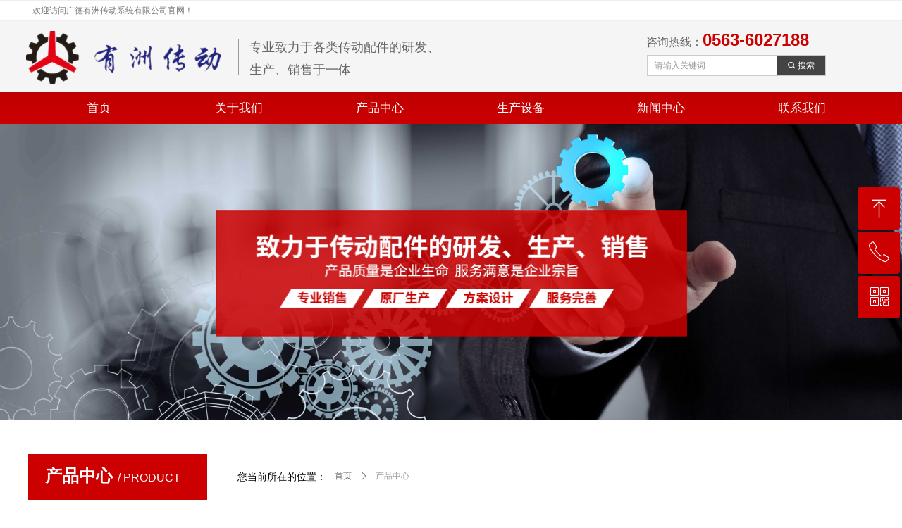

--- FILE ---
content_type: text/css
request_url: http://nwzimg.wezhan.cn/pubsf/10284/10284191/css/177_Pc_zh-CN.css?preventCdnCacheSeed=fef9b524a24b4cc7979094bde9917ddb
body_size: 6705
content:
.tem_69_51 {position: relative;}.tem_69_51 .fullcolumn-outer {background-color: #F5F5F5;background-image: none;background-position: 50% 50%;background-repeat: repeat;background: -moz-linear-gradient(top, none, none);background: -o-linear-gradient(top, none, none);background: linear-gradient(top, none, none);background: -webkit-gradient(linear, left top, left bottom, from(none), to(none));background-size: auto;position: absolute;top: 0px;bottom: 0px;z-index: -1;}.tem_69_51 .fullcolumn-inner {background-color: transparent;background-image: none;background-repeat: repeat;background-position: 50% 50%;background: -moz-linear-gradient(top, none, none);background: -o-linear-gradient(top, none, none);background: linear-gradient(top, none, none);background: -webkit-gradient(linear, left top, left bottom, from(none), to(none));position: relative;margin: 0 auto;width: 100%;height: 100%;}.smartFixed .tem_69_51 .fullcolumn-outer {left: 0 !important;}.tem_70_24 .w-image-box {text-align: center;border-top: 0px solid #fff;border-right: 0px solid #fff;border-bottom: 0px solid #fff;border-left: 0px solid #fff;border-radius: 0px;-webkit-opacity: 1;-moz-opacity: 1;-ms-opacity: 1;opacity: 1;filter: alpha(opacity=100);-moz-box-shadow: 0 0 0 transparent;-webkit-box-shadow: 0 0 0 transparent;-ms-box-shadow: 0 0 0 transparent;-o-box-shadow: 0 0 0 transparent;box-shadow: 0 0 0 transparent;box-sizing: border-box;overflow: hidden;}.tem_70_24 .w-image-box img {border: 0;width: 100%;height: 100%;/*object-fit: cover;*/}.tem_95_26 {color: inherit;}.tem_95_26 h1, .tem_95_26 h2, .tem_95_26 h3, .tem_95_26 h4, .tem_95_26 h5, .tem_95_26 h6 {font-weight: normal;line-height: 1.2;}.tem_95_26 h2 {font-size: 1.5em;font-weight: normal;}.tem_95_26 h1 {font-size: 2em;font-weight: normal;}.tem_95_26 h3 {font-size: 1.17em;font-weight: normal;}.tem_95_26 h4 {font-size: 13px;font-weight: normal;}.tem_95_26 h5 {font-size: 0.83em;font-weight: normal;}.tem_95_26 h6 {font-size: 0.67em;font-weight: normal;}#cke_txtc_tem_95_26 {z-index: 1000001 !important;}.cke_editor_txtc_tem_95_26_dialog .cke_dialog {z-index: 1000001 !important;}.cke_dialog_background_cover {z-index: 100000 !important;}.hidden-border {border: transparent 1px dotted;}table.cke_show_border,table.cke_show_border > tr > td,table.cke_show_border > tr > th,table.cke_show_border > tbody > tr > td,table.cke_show_border > tbody > tr > th,table.cke_show_border > thead > tr > td,table.cke_show_border > thead > tr > th,table.cke_show_border > tfoot > tr > td,table.cke_show_border > tfoot > tr > th {border: #d3d3d3 1px dotted;}.tem_96_44  .w-search{/* reset */margin:0;padding:0;/*size*/width:254px;}.tem_96_44  .w-search .w-search-main{margin:0;padding:0;overflow:hidden;/* border-width */border-top-width:1px;border-right-width:1px;border-bottom-width:1px;border-left-width:1px;/* border-style */border-top-style:solid;border-right-style:solid;border-bottom-style:solid;border-left-style:solid;/* border-color */border-top-color:#cccccc;border-right-color:#cccccc;border-bottom-color:#cccccc;border-left-color:#cccccc;border-radius:0;}.tem_96_44  .w-search-main:after{content:'';display: block;clear:both;zoom:1;}.tem_96_44  .w-search .w-search-inner{/* reset */margin:0;padding:0;display:block;overflow:hidden;height:30px;/* background */background-color:#fff;background-image:none;background-repeat:no-repeat;background-position:50% 50%;background:-webkit-linear-gradient(none, none);background:-moz-linear-gradient(none, none);background:-ms-linear-gradient(none, none);background:linear-gradient(none, none);}.tem_96_44  .w-search .w-search-inner .w-search-input{/* reset */margin:0;padding:0 10px;display:block;box-sizing:border-box;border:0;outline:none;background: none;/* font */font-family:Tahoma;font-size:12px;color:#333;font-weight:400;font-style:normal;text-decoration:none;text-align:left;/* size */width:100%;}.tem_96_44 .w-search .w-search-inner .w-search-input:-moz-placeholder{/*-font-*/color:#333;font-size:12px;font-family:Tahoma;filter:alpha(opacity=50);-moz-opacity: 0.5;-webkit-opacity: 0.5;-ms-opacity: 0.5;-o-opacity: 0.5;opacity: 0.5;}.tem_96_44 .w-search .w-search-inner .w-search-input::-moz-placeholder {/*-font-*/color:#333;font-size:12px;font-family:Tahoma;filter:alpha(opacity=50);-moz-opacity: 0.5;-webkit-opacity: 0.5;-ms-opacity: 0.5;-o-opacity: 0.5;opacity: 0.5;}.tem_96_44 .w-search .w-search-inner .w-search-input:-ms-input-placeholder{/*-font-*/color:#333;font-size:12px;font-family:Tahoma;filter:alpha(opacity=50);-moz-opacity: 0.5;-webkit-opacity: 0.5;-ms-opacity: 0.5;-o-opacity: 0.5;opacity: 0.5;}.tem_96_44 .w-search .w-search-inner .w-search-input::-webkit-input-placeholder{/*-font-*/color:#333;font-size:12px;font-family:Tahoma;filter:alpha(opacity=50);-moz-opacity: 0.5;-webkit-opacity: 0.5;-ms-opacity: 0.5;-o-opacity: 0.5;opacity: 0.5;}/*- w-placeholder -*/.tem_96_44 .w-search .w-search-inner.w-placeholder {height: 100%;}.tem_96_44 .w-placeholder .placeholder-text {position: relative;height: 100%;top: 0;left: 0;}.tem_96_44 .w-placeholder .placeholder-text .placeholder-text-in {/*-display-*/display: block;padding: 0 10px;/*-position-*/position: absolute;left: 0;top: 0;bottom: 0;/*-size-*/height: 100%;/*-font-*/color: #333;font-size: 12px;font-family: Tahoma;filter: alpha(opacity=50);-moz-opacity: 0.5;-webkit-opacity: 0.5;-ms-opacity: 0.5;-o-opacity: 0.5;opacity: 0.5;}.tem_96_44 .w-search .w-searchkey{padding:0;margin:0;box-sizing:border-box;width:100%;display:none;overflow: hidden;position:relative;top: -1px;/* border-width */border-top-width:1px;border-right-width:1px;border-bottom-width:1px;border-left-width:1px;/* border-style */border-top-style:solid;border-right-style:solid;border-bottom-style:solid;border-left-style:solid;/* border-color */border-top-color:#cccccc;border-right-color:#cccccc;border-bottom-color:#cccccc;border-left-color:#cccccc;border-radius:0;}.tem_96_44 .w-search .w-searchkey .w-searchkey-item{padding:0;margin:0;list-style:none;width:100%;height:30px;line-height:30px;}.tem_96_44 .w-search .w-searchkey .w-searchkey-item a{box-sizing:border-box;display:block;text-decoration:none;margin:0;padding:0 10px;height:100%;color:#666;white-space:nowrap;overflow:hidden;text-overflow:ellipsis;font-family:Tahoma;font-size:12px;color:#333;font-weight:400;font-style:normal;text-decoration:none;text-align:left;background-color:#fff;background-image:none;background-repeat:no-repeat;background-position:50% 50%;background:-webkit-linear-gradient(none, none);background:-moz-linear-gradient(none, none);background:-ms-linear-gradient(none, none);background:linear-gradient(none, none);}.tem_96_44  .w-search .w-searchkey .w-searchkey-item a:hover{color:#333;font-weight:400;font-style:normal;text-decoration:none;text-align:left;/* background */background-color:rgb(204, 0, 0);background-image:none;background-repeat:no-repeat;background-position:50% 50%;background:-webkit-linear-gradient(none, none);background:-moz-linear-gradient(none, none);background:-ms-linear-gradient(none, none);background:linear-gradient(none, none);}.tem_96_44 .w-search .w-searchkey .w-searchkey-item a.current{color:#333;font-weight:400;font-style:normal;text-decoration:none;text-align:left;/* background */background-color:#e6e9ed;background-image:none;background-repeat:no-repeat;background-position:50% 50%;background:-webkit-linear-gradient(none, none);background:-moz-linear-gradient(none, none);background:-ms-linear-gradient(none, none);background:linear-gradient(none, none);}.tem_96_44  .w-search .w-search-btn{/* reset */margin:0;padding:0 15px;float:right;outline:none;overflow:hidden;/* size */height:30px;line-height:30px;/* font */font-family:Tahoma;font-size:12px;color:#fff;font-weight:400;font-style:normal;text-decoration:none;text-align:left;/* background */background-color:rgb(68, 68, 68);background-image:none;background-repeat:no-repeat;background-position:50% 50%;background:-webkit-linear-gradient(none, none);background:-moz-linear-gradient(none, none);background:-ms-linear-gradient(none, none);background:linear-gradient(none, none);}.tem_96_44  .w-search .w-search-btn .w-search-btn-icon{font-size:12px;}.tem_96_44 .w-search .w-search-btn .w-search-btn-icon.w-icon-hide{display:none;}.tem_96_44  .w-search .w-search-btn .w-search-btn-txt{/* reset */margin:0;padding:0;/* display */display:inline;}.tem_96_44 .w-search .w-search-btn .w-search-btn-txt.w-hide{display:none;}/* hover */.tem_96_44  .w-search .w-search-btn:hover{/* reset */margin:0;padding:0 15px;/* font */color:#fff;font-weight:400;font-style:normal;text-decoration:none;/* background */background-color:rgb(204, 0, 0);background-image:none;background-repeat:no-repeat;background-position:50% 50%;background:-webkit-linear-gradient(none, none);background:-moz-linear-gradient(none, none);background:-ms-linear-gradient(none, none);background:linear-gradient(none, none);}.tem_97_46 {color: inherit;}.tem_97_46 h1, .tem_97_46 h2, .tem_97_46 h3, .tem_97_46 h4, .tem_97_46 h5, .tem_97_46 h6 {font-weight: normal;line-height: 1.2;}.tem_97_46 h2 {font-size: 1.5em;font-weight: normal;}.tem_97_46 h1 {font-size: 2em;font-weight: normal;}.tem_97_46 h3 {font-size: 1.17em;font-weight: normal;}.tem_97_46 h4 {font-size: 13px;font-weight: normal;}.tem_97_46 h5 {font-size: 0.83em;font-weight: normal;}.tem_97_46 h6 {font-size: 0.67em;font-weight: normal;}#cke_txtc_tem_97_46 {z-index: 1000001 !important;}.cke_editor_txtc_tem_97_46_dialog .cke_dialog {z-index: 1000001 !important;}.cke_dialog_background_cover {z-index: 100000 !important;}.hidden-border {border: transparent 1px dotted;}table.cke_show_border,table.cke_show_border > tr > td,table.cke_show_border > tr > th,table.cke_show_border > tbody > tr > td,table.cke_show_border > tbody > tr > th,table.cke_show_border > thead > tr > td,table.cke_show_border > thead > tr > th,table.cke_show_border > tfoot > tr > td,table.cke_show_border > tfoot > tr > th {border: #d3d3d3 1px dotted;}.tem_98_27 .w-line {/*-block-*/display:block;/*-margin-*/margin:0;margin-left: -0;padding:0;/*-size-*/width:1px;height:52px;/*-font-*/font-size:0;/*-border-*/border-left-width:1px;border-left-style:solid;border-left-color:#999999;/*-box-shadow-*/-moz-box-shadow:0 0 0 transparent;-webkit-box-shadow:0 0 0 transparent;-ms-box-shadow:0 0 0 transparent;-o-box-shadow:0 0 0 transparent;box-shadow:0 0 0 transparent;}.tem_71_19 * {box-sizing: content-box;}.tem_71_19 .w-nav {/* reset */margin: 0;padding: 0;position: relative;/* background */background-color: transparent;background-image: none;background-repeat: no-repeat;background-position: 50% 50%;background: -webkit-linear-gradient(none, none);background: -moz-linear-gradient(none, none);background: -ms-linear-gradient(none, none);background: linear-gradient(none, none);background-size: auto;border-top-left-radius: 0px;border-bottom-left-radius: 0px;border-top-right-radius: 0px;border-bottom-right-radius: 0px;box-shadow: 0 0 0 rgb(255, 255, 255);}.tem_71_19 .w-nav:after {content: '';display: table;clear: both;zoom: 1}.tem_71_19 .w-nav .w-nav-inner {padding: 0;margin: 0;float: left;list-style: none;width: 25%;height: 46px;line-height: 46px;position: relative;z-index: 2;}.tem_71_19 .w-nav .w-nav-item {padding: 0 15px;margin: 0;position: relative;height: 100%;line-height: inherit;}.tem_71_19 .w-nav .w-nav-item .w-nav-item-link {/* reset */margin: 0;padding: 0;text-decoration: none;outline: none;display: block;height: 100%;font-family: 'Noto Sans CJK';color: #ffffff;font-weight: normal;font-style: normal;text-decoration: none;text-align: center;white-space: nowrap;overflow: hidden;text-overflow: ellipsis;}.tem_71_19 .w-nav .w-nav-item .w-nav-item-link .w-link-txt {font-family: 'Noto Sans CJK';font-size: 17px;}.tem_71_19 .w-nav .w-nav-item .w-nav-item-link .mw-iconfont {font-size: 17px;}.tem_71_19 .w-nav .w-subnav-item {margin: 0;padding: 0;}.tem_71_19 .w-nav .w-subnav {/* reset */margin: 0px 0 0 !important;padding: 0;display: none;overflow: hidden;width: 200px;/* background */background-color: rgb(153, 0, 0);background-image: none;background-repeat: no-repeat;background-position: 50% 50%;background: -webkit-linear-gradient(#cc0000, #990000);background: -moz-linear-gradient(#cc0000, #990000);background: -ms-linear-gradient(#cc0000, #990000);background: linear-gradient(#cc0000, #990000);background-size: auto;}.tem_71_19 .w-nav .w-subnav-item {/* reset */margin: 0;padding: 0;list-style: none;}.tem_71_19 .w-nav .w-subnav-item .w-subnav-link {/* reset */margin: 0;padding: 0 15px;height: 100%;line-height: 50px;outline: none;display: block;white-space: nowrap;overflow: hidden;text-overflow: ellipsis;height: 50px;color: #fff;font-size: 17px;font-weight: 400;font-style: normal;text-decoration: none;text-align: center;}.tem_71_19 .w-nav .w-subnav-item .w-subnav-link .mw-iconfont {font-size: 17px;}.tem_71_19 .w-nav .w-subnav-item .w-subnav-link .w-link-txt {/* height */font-family: Tahoma;}/* hover */.tem_71_19 .w-nav .w-nav-inner:hover .w-nav-item .w-nav-item-link {color: #ffffff;font-weight: normal;font-style: normal;text-decoration: none;}/* subnav-hover */.tem_71_19 .w-subnav .w-subnav-item:hover {background-color: rgb(204, 0, 0);background-image: none;background-repeat: no-repeat;background-position: 50% 50%;background: -webkit-linear-gradient(none, none);background: -moz-linear-gradient(none, none);background: -ms-linear-gradient(none, none);background: linear-gradient(none, none);background-size: auto;}.tem_71_19 .w-nav .w-subnav-item:hover .w-subnav-link:hover {color: #fff;font-weight: normal;font-style: normal;text-decoration: none;}.tem_71_19 .w-nav .w-subnav-item .w-subnav-link .navchildren {display: none;}.tem_71_19 .w-nav .w-subnav-item:hover .w-subnav-link:hover .navchildren {display: inline;}/* current */.tem_71_19 .w-nav .w-nav-item.current {background-color: transparent;background-image: none;background-repeat: no-repeat;background-position: 50% 50%;background: -webkit-linear-gradient(#990000, #cc0000);background: -moz-linear-gradient(#990000, #cc0000);background: -ms-linear-gradient(#990000, #cc0000);background: linear-gradient(#990000, #cc0000);background-size: auto;}.tem_71_19 .w-nav .w-nav-item.current .w-nav-item-link {color: #ffffff;font-weight: normal;font-style: normal;text-decoration: none;}.tem_71_19 .w-nav .sliding-box:first-child + .w-nav-inner .w-nav-item.current {border-top-left-radius: 0px;border-bottom-left-radius: 0px;}.tem_71_19 .w-nav .w-nav-inner:last-child .w-nav-item.current {border-top-right-radius: 0px;border-bottom-right-radius: 0px;}/* current */.tem_71_19 .w-nav .w-subnav-item.current {background-color: rgb(204, 0, 0);background-image: none;background-repeat: no-repeat;background-position: 50% 50%;background: -webkit-linear-gradient(none, none);background: -moz-linear-gradient(none, none);background: -ms-linear-gradient(none, none);background: linear-gradient(none, none);background-size: auto;}.tem_71_19 .w-nav .w-subnav-item.current .w-subnav-link {color: #fff;font-weight: 400;font-style: normal;text-decoration: none;}.tem_71_19 .sliding-box {padding: 0;margin: 0;list-style: none;width: 1198px;height: 46px;overflow: hidden;position: absolute;top: -0px;left: -0px;border-radius: 0;z-index: 1;/* border */border-top-width: 0px;border-right-width: 0px;border-bottom-width: 0px;border-left-width: 0px;border-top-style: solid;border-right-style: solid;border-bottom-style: solid;border-left-style: solid;border-top-color: #F38E00;border-right-color: #F38E00;border-bottom-color: #F38E00;border-left-color: #F38E00;}.tem_71_19 .sliding-box .sliding {display: none;padding: 0;margin: 0;position: absolute;width: 25%;left: 0;top: 0;height: 46px;background-color: rgb(153, 0, 0);background-image: none;background-repeat: no-repeat;background-position: 50% 50%;background: -webkit-linear-gradient(#ff0000, #990000);background: -moz-linear-gradient(#ff0000, #990000);background: -ms-linear-gradient(#ff0000, #990000);background: linear-gradient(#ff0000, #990000);background-size: auto;}.tem_104_0 {position: relative;}.tem_104_0 .fullcolumn-outer {background-color: #fff;background-image: none;background-position: 50% 50%;background-repeat: repeat;background-size: auto;background: -moz-linear-gradient(top, none, none);background: -o-linear-gradient(top, none, none);background: linear-gradient(top, none, none);background: -webkit-gradient(linear, left top, left bottom, from(none), to(none));/* border */border-top: 1px solid #eee;border-bottom: 1px solid #eee;/* border radius */border-radius: 0;position: absolute;top: 0px;bottom: 0px;z-index: -1;}.tem_104_0 .fullcolumn-outer.fixed {background-color: #fff;background-image: none;background-position: 0 0;background-repeat: no-repeat;background-size: auto;background: -moz-linear-gradient(top, none, none);background: -o-linear-gradient(top, none, none);background: linear-gradient(top, none, none);background: -webkit-gradient(linear, left top, left bottom, from(none), to(none));/* border */border-top: 1px solid transparent;border-bottom: 1px solid transparent;-moz-box-shadow: 0 4px 4px rgba(0,0,0,.1);-webkit-box-shadow: 0 4px 4px rgba(0,0,0,.1);-ms-box-shadow: 0 4px 4px rgba(0,0,0,.1);-o-box-shadow: 0 4px 4px rgba(0,0,0,.1);box-shadow: 0 4px 4px rgba(0,0,0,.1);box-sizing: border-box;}.tem_104_0 .fullcolumn-inner {background-color: transparent;background-image: none;background-repeat: repeat;background-position: 50% 50%;background-size: auto;background: -moz-linear-gradient(top, none, none);background: -o-linear-gradient(top, none, none);background: linear-gradient(top, none, none);background: -webkit-gradient(linear, left top, left bottom, from(none), to(none));position: relative;margin: 0 auto;width: 100%;height: 100%;}.smartFixed .tem_104_0 .fullcolumn-outer {left: 0 !important;}.tem_107_9 {color: inherit;}.tem_107_9 h1, .tem_107_9 h2, .tem_107_9 h3, .tem_107_9 h4, .tem_107_9 h5, .tem_107_9 h6 {font-weight: normal;line-height: 1.2;}.tem_107_9 h2 {font-size: 1.5em;font-weight: normal;}.tem_107_9 h1 {font-size: 2em;font-weight: normal;}.tem_107_9 h3 {font-size: 1.17em;font-weight: normal;}.tem_107_9 h4 {font-size: 13px;font-weight: normal;}.tem_107_9 h5 {font-size: 0.83em;font-weight: normal;}.tem_107_9 h6 {font-size: 0.67em;font-weight: normal;}#cke_txtc_tem_107_9 {z-index: 1000001 !important;}.cke_editor_txtc_tem_107_9_dialog .cke_dialog {z-index: 1000001 !important;}.cke_dialog_background_cover {z-index: 100000 !important;}.hidden-border {border: transparent 1px dotted;}table.cke_show_border,table.cke_show_border > tr > td,table.cke_show_border > tr > th,table.cke_show_border > tbody > tr > td,table.cke_show_border > tbody > tr > th,table.cke_show_border > thead > tr > td,table.cke_show_border > thead > tr > th,table.cke_show_border > tfoot > tr > td,table.cke_show_border > tfoot > tr > th {border: #d3d3d3 1px dotted;}#smv_tem_106_4:hover {z-index: 9999 !important;}.tem_106_4_c.w-cs {position: absolute;right: 3px;z-index: 9999;font-family: Tahoma;overflow: hidden;}.tem_106_4_c.w-cs ul.w-cs-btn {margin: 0;padding: 0;list-style: none;}.tem_106_4_c.w-cs ul.w-cs-btn li {position: relative;height: 60px;margin-bottom: 3px;border-top-color: #fff;border-top-width: 0;border-top-style: solid;border-right-color: #fff;border-right-width: 0;border-right-style: solid;border-bottom-color: #fff;border-bottom-width: 0;border-bottom-style: solid;border-left-color: #fff;border-left-width: 0;border-left-style: solid;border-radius: 4px;box-shadow: 0px 0px 0px rgba(0,0,0,0);clear: both;/*width: 100%;*/overflow: hidden;white-space: nowrap;text-overflow: ellipsis;color: rgba(255,255,255,1);}.tem_106_4_c.w-cs ul.w-cs-btn li .w-cs-list-warp {position: relative;z-index: 99;background-color: rgb(204, 0, 0);background-image: none;background-repeat: repeat;background-position: 0 0;background: -moz-linear-gradient(top, none, none);background: -o-linear-gradient(top, none, none);background: linear-gradient(top, none, none);background: -webkit-gradient(linear, left top, left bottom, from(none), to(none));}.tem_106_4_c.w-cs ul li:hover {border-color: #fff;color: rgba(255,255,255,1);}.tem_106_4_c.w-cs ul li:hover .w-cs-list-warp {background-color: rgb(68, 68, 68);background-image: none;background-repeat: repeat;background-position: 0 0;background: -moz-linear-gradient(top, none, none);background: -o-linear-gradient(top, none, none);background: linear-gradient(top, none, none);background: -webkit-gradient(linear, left top, left bottom, from(none), to(none));}.tem_106_4_c.w-cs ul .w-cs-list.w-hide {display: none;}.tem_106_4_c.w-cs ul .w-cs-list span.w-cs-icon {display: block;float: left;width: 60px;height: 60px;line-height: 60px;text-align: center;border-radius: 4px;}.tem_106_4_c.w-cs ul .w-cs-list span.w-cs-icon i {font-size: 34px;color: rgba(255,255,255,1);}.tem_106_4_c.w-cs ul li:hover span.w-cs-icon i {font-size: 34px;color: #fff;}.tem_106_4_c.w-cs ul li:hover .w-cs-text {color: #fff;}.tem_106_4_c.w-cs ul.w-cs-btn li .w-cs-icon i.icon-phone,.tem_106_4_c.w-cs ul.w-cs-btn li .w-cs-icon i.icon-qrcode {font-size: 29px;}.tem_106_4_c.w-cs .w-cs-list .w-cs-text {padding-right: 20px;padding-left: 2px;line-height: 60px;color: rgba(255,255,255,1);font-size: 14px;font-weight: 400;font-style: normal;font-family: Tahoma;text-decoration: none;text-align: left;white-space: nowrap;overflow: hidden;text-overflow: ellipsis;display: block;}.tem_106_4_c.w-cs .w-cs-code {padding: 0 20px 20px;}.tem_106_4_c.w-cs .w-cs-code img {margin: 0 auto;display: block;width: 160px;height: auto;}.tem_79_31 {position: relative;}.tem_79_31 .fullcolumn-outer {background-color: rgb(68, 68, 68);background-image: none;background-position: 50% 50%;background-repeat: repeat;background: -moz-linear-gradient(top, none, none);background: -o-linear-gradient(top, none, none);background: linear-gradient(top, none, none);background: -webkit-gradient(linear, left top, left bottom, from(none), to(none));background-size: auto;position: absolute;top: 0px;bottom: 0px;z-index: -1;}.tem_79_31 .fullcolumn-inner {background-color: transparent;background-image: none;background-repeat: repeat;background-position: 50% 50%;background: -moz-linear-gradient(top, none, none);background: -o-linear-gradient(top, none, none);background: linear-gradient(top, none, none);background: -webkit-gradient(linear, left top, left bottom, from(none), to(none));position: relative;margin: 0 auto;width: 100%;height: 100%;}.smartFixed .tem_79_31 .fullcolumn-outer {left: 0 !important;}.tem_80_31 > .w-container {border-radius: 0px;-webkit-border-radius: 0px;-moz-border-radius: 0px;border-right: 0 none transparent;border-top: 0 none transparent;border-bottom: 0 none transparent;border-left: 0 none transparent;border-radius: 0px;background-color: rgba(0, 0, 0, 0);background-image: none;background-repeat: repeat;background-position: 0 0;background: -moz-linear-gradient(top, none, none);background: -o-linear-gradient(top, none, none);background: -ms-linear-gradient(top, none,none);background: linear-gradient(top, none, none);background: -webkit-gradient(linear, left top, left bottom, from(none), to(none));background-size: auto;/*-box-shadow-*/-moz-box-shadow: 0 0 0 transparent;-webkit-box-shadow: 0 0 0 transparent;-ms-box-shadow: 0 0 0 transparent;-o-box-shadow: 0 0 0 transparent;box-shadow: 0 0 0 transparent;position: absolute;left: 0px;top: 0px;bottom: 0px;right: 0px;}.tem_80_31 > .w-container > div {width: 100%;height: 100%;position: relative;}.tem_99_8 {color: inherit;}.tem_99_8 h1, .tem_99_8 h2, .tem_99_8 h3, .tem_99_8 h4, .tem_99_8 h5, .tem_99_8 h6 {font-weight: normal;line-height: 1.2;}.tem_99_8 h2 {font-size: 1.5em;font-weight: normal;}.tem_99_8 h1 {font-size: 2em;font-weight: normal;}.tem_99_8 h3 {font-size: 1.17em;font-weight: normal;}.tem_99_8 h4 {font-size: 13px;font-weight: normal;}.tem_99_8 h5 {font-size: 0.83em;font-weight: normal;}.tem_99_8 h6 {font-size: 0.67em;font-weight: normal;}#cke_txtc_tem_99_8 {z-index: 1000001 !important;}.cke_editor_txtc_tem_99_8_dialog .cke_dialog {z-index: 1000001 !important;}.cke_dialog_background_cover {z-index: 100000 !important;}.hidden-border {border: transparent 1px dotted;}table.cke_show_border,table.cke_show_border > tr > td,table.cke_show_border > tr > th,table.cke_show_border > tbody > tr > td,table.cke_show_border > tbody > tr > th,table.cke_show_border > thead > tr > td,table.cke_show_border > thead > tr > th,table.cke_show_border > tfoot > tr > td,table.cke_show_border > tfoot > tr > th {border: #d3d3d3 1px dotted;}/*.tem_100_10 {overflow: hidden !important;}*/.tem_100_10 .w-image-box {text-align: center;border-top: 0px solid #fff;border-right: 0px solid #fff;border-bottom: 0px solid #fff;border-left: 0px solid #fff;border-radius: 1px;-webkit-opacity: 1;-moz-opacity: 1;-ms-opacity: 1;opacity: 1;filter: alpha(opacity=100);-moz-box-shadow: 0 0 0 transparent;-webkit-box-shadow: 0 0 0 transparent;-ms-box-shadow: 0 0 0 transparent;-o-box-shadow: 0 0 0 transparent;box-shadow: 0 0 0 transparent;box-sizing: border-box;overflow: hidden;width: 100%;height: 100%;}.tem_100_10 .w-image-box img {border: 0;width: 100%;height: 100%;display: block;/*object-fit: cover;*/}.tem_100_10 .w-image-box .imgCliped {width: 100% !important;height: 100% !important;margin-left: 0 !important;margin-top: 0 !important;}.tem_101_10 {color: inherit;}.tem_101_10 h1, .tem_101_10 h2, .tem_101_10 h3, .tem_101_10 h4, .tem_101_10 h5, .tem_101_10 h6 {font-weight: normal;line-height: 1.2;}.tem_101_10 h2 {font-size: 1.5em;font-weight: normal;}.tem_101_10 h1 {font-size: 2em;font-weight: normal;}.tem_101_10 h3 {font-size: 1.17em;font-weight: normal;}.tem_101_10 h4 {font-size: 13px;font-weight: normal;}.tem_101_10 h5 {font-size: 0.83em;font-weight: normal;}.tem_101_10 h6 {font-size: 0.67em;font-weight: normal;}#cke_txtc_tem_101_10 {z-index: 1000001 !important;}.cke_editor_txtc_tem_101_10_dialog .cke_dialog {z-index: 1000001 !important;}.cke_dialog_background_cover {z-index: 100000 !important;}.hidden-border {border: transparent 1px dotted;}table.cke_show_border,table.cke_show_border > tr > td,table.cke_show_border > tr > th,table.cke_show_border > tbody > tr > td,table.cke_show_border > tbody > tr > th,table.cke_show_border > thead > tr > td,table.cke_show_border > thead > tr > th,table.cke_show_border > tfoot > tr > td,table.cke_show_border > tfoot > tr > th {border: #d3d3d3 1px dotted;}/*.tem_102_10 {overflow: hidden !important;}*/.tem_102_10 .w-image-box {text-align: center;border-top: 0px solid #fff;border-right: 0px solid #fff;border-bottom: 0px solid #fff;border-left: 0px solid #fff;border-radius: 1px;-webkit-opacity: 1;-moz-opacity: 1;-ms-opacity: 1;opacity: 1;filter: alpha(opacity=100);-moz-box-shadow: 0 0 0 transparent;-webkit-box-shadow: 0 0 0 transparent;-ms-box-shadow: 0 0 0 transparent;-o-box-shadow: 0 0 0 transparent;box-shadow: 0 0 0 transparent;box-sizing: border-box;overflow: hidden;width: 100%;height: 100%;}.tem_102_10 .w-image-box img {border: 0;width: 100%;height: 100%;display: block;/*object-fit: cover;*/}.tem_102_10 .w-image-box .imgCliped {width: 100% !important;height: 100% !important;margin-left: 0 !important;margin-top: 0 !important;}.tem_103_10 {color: inherit;}.tem_103_10 h1, .tem_103_10 h2, .tem_103_10 h3, .tem_103_10 h4, .tem_103_10 h5, .tem_103_10 h6 {font-weight: normal;line-height: 1.2;}.tem_103_10 h2 {font-size: 1.5em;font-weight: normal;}.tem_103_10 h1 {font-size: 2em;font-weight: normal;}.tem_103_10 h3 {font-size: 1.17em;font-weight: normal;}.tem_103_10 h4 {font-size: 13px;font-weight: normal;}.tem_103_10 h5 {font-size: 0.83em;font-weight: normal;}.tem_103_10 h6 {font-size: 0.67em;font-weight: normal;}#cke_txtc_tem_103_10 {z-index: 1000001 !important;}.cke_editor_txtc_tem_103_10_dialog .cke_dialog {z-index: 1000001 !important;}.cke_dialog_background_cover {z-index: 100000 !important;}.hidden-border {border: transparent 1px dotted;}table.cke_show_border,table.cke_show_border > tr > td,table.cke_show_border > tr > th,table.cke_show_border > tbody > tr > td,table.cke_show_border > tbody > tr > th,table.cke_show_border > thead > tr > td,table.cke_show_border > thead > tr > th,table.cke_show_border > tfoot > tr > td,table.cke_show_border > tfoot > tr > th {border: #d3d3d3 1px dotted;}.tem_89_57 {position: relative;}.tem_89_57 .fullcolumn-outer {background-color: rgb(102, 102, 102);background-image: none;background-position: 50% 50%;background-repeat: repeat;background: -moz-linear-gradient(top, none, none);background: -o-linear-gradient(top, none, none);background: linear-gradient(top, none, none);background: -webkit-gradient(linear, left top, left bottom, from(none), to(none));background-size: auto;position: absolute;top: 0px;bottom: 0px;z-index: -1;}.tem_89_57 .fullcolumn-inner {background-color: transparent;background-image: none;background-repeat: repeat;background-position: 50% 50%;background: -moz-linear-gradient(top, none, none);background: -o-linear-gradient(top, none, none);background: linear-gradient(top, none, none);background: -webkit-gradient(linear, left top, left bottom, from(none), to(none));position: relative;margin: 0 auto;width: 100%;height: 100%;}.smartFixed .tem_89_57 .fullcolumn-outer {left: 0 !important;}.tem_90_57 {color: inherit;}.tem_90_57 h1, .tem_90_57 h2, .tem_90_57 h3, .tem_90_57 h4, .tem_90_57 h5, .tem_90_57 h6 {font-weight: normal;line-height: 1.2;}.tem_90_57 h2 {font-size: 1.5em;font-weight: normal;}.tem_90_57 h1 {font-size: 2em;font-weight: normal;}.tem_90_57 h3 {font-size: 1.17em;font-weight: normal;}.tem_90_57 h4 {font-size: 13px;font-weight: normal;}.tem_90_57 h5 {font-size: 0.83em;font-weight: normal;}.tem_90_57 h6 {font-size: 0.67em;font-weight: normal;}#cke_txtc_tem_90_57 {z-index: 1000001 !important;}.cke_editor_txtc_tem_90_57_dialog .cke_dialog {z-index: 1000001 !important;}.cke_dialog_background_cover {z-index: 100000 !important;}.hidden-border {border: transparent 1px dotted;}table.cke_show_border,table.cke_show_border > tr > td,table.cke_show_border > tr > th,table.cke_show_border > tbody > tr > td,table.cke_show_border > tbody > tr > th,table.cke_show_border > thead > tr > td,table.cke_show_border > thead > tr > th,table.cke_show_border > tfoot > tr > td,table.cke_show_border > tfoot > tr > th {border: #d3d3d3 1px dotted;}.con_7_33 .w-list {/*margin*/margin: 0;padding: 0;overflow: hidden;}.con_7_33 .w-list .w-list-ul {/* padding */margin: 0;margin-left: -27px;padding: 0;}.con_7_33 .w-list .w-list-ul .w-list-item {/* padding */padding: 0;margin: 0;margin-left: 27px;margin-bottom: 27px;/* display */display: inline-block;float: left;/* size */width: 280px;min-width: 100px;overflow: hidden;/*-border-radius-*/border-radius: 0;-webkit-border-radius: 0;-moz-border-radius: 0;/* background */background-color: transparent;background-image: none;background-repeat: repeat;background-position: 0 0;background: -moz-linear-gradient(top, none, none);background: -o-linear-gradient(top, none, none);background: linear-gradient(top, none, none);background: -webkit-gradient(linear, left top, left bottom, from(none), to(none));/* border */border-top-width: 1px;border-top-color: #f5f5f5;border-top-style: none;border-bottom-color: #f5f5f5;border-bottom-style: none;border-bottom-width: 1px;border-right-width: 1px;border-right-color: #f5f5f5;border-right-style: none;border-left-color: #f5f5f5;border-left-style: none;border-left-width: 1px;list-style: none;/*-transition-*/-webkit-transition: all 200ms linear;-moz-transition: all 200ms linear;-o-transition: all 200ms linear;-ms-transition: all 200ms linear;transition: all 200ms linear;}.con_7_33 .w-list .w-list-ul .w-list-item .w-hide {display: none !important;}.con_7_33 .w-list .w-list-ul .w-list-item:hover {/* border */border-color: #E43939;/* background */background-color: transparent;background-image: none;background-repeat: repeat;background-position: 0 0;background: -moz-linear-gradient(top, none, none);background: -o-linear-gradient(top, none, none);background: linear-gradient(top, none, none);background: -webkit-gradient(linear, left top, left bottom, from(none), to(none));}.con_7_33 .w-list .w-list-ul .w-list-item .w-list-link {/*-size-*/width: 100%;height: 100%;/*-block-*/display: block;/*-radius-*/border-top-left-radius: 0;-webkit-border-top-left-radius: 0;-moz-border-top-left-radius: 0;border-top-right-radius: 0;-webkit-border-top-right-radius: 0;-moz-border-top-right-radius: 0;/*-font-*/text-decoration: none;outline: none;}.con_7_33 .w-list .w-list-ul .w-list-item .w-list-link .w-list-pic {/*-padding-*/padding: 0;margin: 0;/*-size-*/width: 280px;min-width: 100px;height: 200px;vertical-align: top;/*-overflow-*/overflow: hidden;}.con_7_33 .w-list .w-list-ul .w-list-item .w-list-link .w-list-pic .w-listpic-in {/*size*/width: 280px;min-width: 100px;height: 200px;object-fit: cover;/*-radius-*/border-top-left-radius: 0;-webkit-border-top-left-radius: 0;-moz-border-top-left-radius: 0;border-top-right-radius: 0;-webkit-border-top-right-radius: 0;-moz-border-top-right-radius: 0;/*border*/border: none;/*-transition-*/-webkit-transition: transform .3s linear;-moz-transition: transform .3s linear;-o-transition: transform .3s linear;-ms-transition: transform .3s linear;transition: transform .3s linear;}.con_7_33 .w-list .w-list-ul .w-list-item .w-list-link .w-list-pic .w-listpic-in:hover {/*transform*/-webkit-transform: scale(1.1) !important;-moz-transform: scale(1.1) !important;-ms-transform: scale(1.1) !important;transform: scale(1.1) !important;}.con_7_33 .w-list .w-list-ul .w-list-item .w-list-link .w-list-bottom {/*padding*/padding: 0 10px 10px 10px;margin: 0;}.con_7_33 .w-list .w-list-ul .w-list-item .w-list-link .w-list-title {/*padding*/margin: 0;margin-top: 5px;padding: 0;/*size*/line-height: 36px;height: 36px;display: -webkit-box;-webkit-box-orient: vertical;-webkit-line-clamp: 1;overflow: hidden;/*font*/font-size: 14px;color: #666666;text-align: center;font-weight: normal;font-style: normal;text-decoration: none;font-family: 'Microsoft YaHei';/*-transition-*/transition: color 200ms linear;}.con_7_33 .w-list .w-list-ul .w-list-item .w-list-link .w-list-title:hover {/*font*/color: #cc0000;font-weight: normal;font-style: normal;text-decoration: none;}.con_7_33 .w-list .w-list-ul .w-list-item .w-list-link .w-list-desc {/*size*/height: 20px;line-height: 20px;display: -webkit-box;-webkit-box-orient: vertical;-webkit-line-clamp: 1;overflow: hidden;/*font*/font-size: 12px;color: #999;text-align: left;font-weight: normal;font-style: normal;text-decoration: none;font-family: 'Microsoft YaHei';word-break: break-all;}.con_7_33 .w-list .w-list-ul .w-list-item .w-list-link .w-list-price {/*padding*/margin: 0;padding: 0;/*size*/height: 36px;line-height: 36px;/*font*/font-size: 15px;color: #E43939;text-align: left;font-weight: normal;font-style: normal;text-decoration: none;font-family: 'Microsoft YaHei';/*overflow*/white-space: nowrap;text-overflow: ellipsis;-webkit-text-overflow: ellipsis;-moz-text-overflow: ellipsis;overflow: hidden;}.con_7_33 .w-list .w-list-ul .w-list-item .w-list-link .w-list-btn {/*display*/display: block;/*margin*/margin: 0;margin-top: 5px;padding: 0 8px;/*size*/height: 36px;line-height: 36px;/* background */background-color: rgb(195, 60, 67);background-image: none;background-repeat: no-repeat;background-position: 0 0;background: -moz-linear-gradient(top, none, none);background: -o-linear-gradient(top, none, none);background: linear-gradient(top, none, none);background: -webkit-gradient(linear, left top, left bottom, from(none), to(none));/*border*/border-width: 0px;border-color: #e23a2a;border-style: solid;/*-radius-*/border-radius: 0px;/*-font-*/font-size: 14px;color: #ffffff;font-weight: normal;font-style: normal;text-decoration: none;font-family: 'Microsoft YaHei';text-align: center;/*-overflow-*/white-space: nowrap;text-overflow: ellipsis;-webkit-text-overflow: ellipsis;-moz-text-overflow: ellipsis;overflow: hidden;/*-transition-*/-webkit-transition: all 200ms linear;-moz-transition: all 200ms linear;-o-transition: all 200ms linear;-ms-transition: all 200ms linear;transition: all 200ms linear;}.con_7_33 .w-list .w-list-ul .w-list-item .w-list-link .w-list-btn:hover {/*border*/border-color: #c33c43;/* background */background-color: rgb(255, 255, 255);background-image: none;background-repeat: repeat;background-position: 0 0;background: -moz-linear-gradient(top, none, none);background: -o-linear-gradient(top, none, none);background: linear-gradient(top, none, none);background: -webkit-gradient(linear, left top, left bottom, from(none), to(none));/*-font-*/color: #c33c43;font-weight: normal;font-style: normal;text-decoration: none;}.con_20_36 {color: inherit;}.con_20_36 h1, .con_20_36 h2, .con_20_36 h3, .con_20_36 h4, .con_20_36 h5, .con_20_36 h6 {font-weight: normal;line-height: 1.2;}.con_20_36 h2 {font-size: 1.5em;font-weight: normal;}.con_20_36 h1 {font-size: 2em;font-weight: normal;}.con_20_36 h3 {font-size: 1.17em;font-weight: normal;}.con_20_36 h4 {font-size: 13px;font-weight: normal;}.con_20_36 h5 {font-size: 0.83em;font-weight: normal;}.con_20_36 h6 {font-size: 0.67em;font-weight: normal;}#cke_txtc_con_20_36 {z-index: 1000001 !important;}.cke_editor_txtc_con_20_36_dialog .cke_dialog {z-index: 1000001 !important;}.cke_dialog_background_cover {z-index: 100000 !important;}.hidden-border {border: transparent 1px dotted;}table.cke_show_border,table.cke_show_border > tr > td,table.cke_show_border > tr > th,table.cke_show_border > tbody > tr > td,table.cke_show_border > tbody > tr > th,table.cke_show_border > thead > tr > td,table.cke_show_border > thead > tr > th,table.cke_show_border > tfoot > tr > td,table.cke_show_border > tfoot > tr > th {border: #d3d3d3 1px dotted;}.con_21_36 .w-line {/*-block-*/display:block;/*-margin-*/margin:0;margin-top: -0;padding:0;/*-top-*/top: 50%;/*-size-*/width:900px;height:1px;/*-font-*/font-size:0;/*-border-*/border-bottom-width:1px;border-bottom-style:solid;border-bottom-color:rgba(221,221,221,1);/*-box-shadow-*/-moz-box-shadow:0 0 0 transparent;-webkit-box-shadow:0 0 0 transparent;-ms-box-shadow:0 0 0 transparent;-o-box-shadow:0 0 0 transparent;box-shadow:0 0 0 transparent;}.con_22_36 {color: inherit;}.con_22_36 h1, .con_22_36 h2, .con_22_36 h3, .con_22_36 h4, .con_22_36 h5, .con_22_36 h6 {font-weight: normal;line-height: 1.2;}.con_22_36 h2 {font-size: 1.5em;font-weight: normal;}.con_22_36 h1 {font-size: 2em;font-weight: normal;}.con_22_36 h3 {font-size: 1.17em;font-weight: normal;}.con_22_36 h4 {font-size: 13px;font-weight: normal;}.con_22_36 h5 {font-size: 0.83em;font-weight: normal;}.con_22_36 h6 {font-size: 0.67em;font-weight: normal;}#cke_txtc_con_22_36 {z-index: 1000001 !important;}.cke_editor_txtc_con_22_36_dialog .cke_dialog {z-index: 1000001 !important;}.cke_dialog_background_cover {z-index: 100000 !important;}.hidden-border {border: transparent 1px dotted;}table.cke_show_border,table.cke_show_border > tr > td,table.cke_show_border > tr > th,table.cke_show_border > tbody > tr > td,table.cke_show_border > tbody > tr > th,table.cke_show_border > thead > tr > td,table.cke_show_border > thead > tr > th,table.cke_show_border > tfoot > tr > td,table.cke_show_border > tfoot > tr > th {border: #d3d3d3 1px dotted;}.con_23_36 .w-crumbs {/*-padding-*/padding: 0;margin: 0;/*-size-*/width: 100%;height: auto;line-height: 34px;/*-font-*/text-align: left;word-wrap: break-word;word-break: normal;background-color: transparent;background-image: none;background-repeat: repeat;background-position: 0 0;background: -moz-linear-gradient(top, none, none);background: -o-linear-gradient(top, none, none);background: -ms-linear-gradient(top, none,none);background: linear-gradient(top, none, none);background: -webkit-gradient(linear, left top, left bottom, from(none), to(none));background-size: auto;}.con_23_36 .w-crumbs:before {content:'';padding: 0 5px;}.con_23_36 .w-crumbs .w-crumbs-item {/*-padding-*/padding: 0;margin: 0;/*-display-*/display: inline-block;/*-font-*/font-family: Tahoma;font-size: 12px;color: #666;font-weight: normal;font-style: normal;text-decoration: none;line-height: 34px;word-wrap: break-word;word-break: normal;outline: none;}.con_23_36 .w-crumbs .w-crumbs-item:hover{/*-font-*/color:#cc0000;font-weight:normal;font-style:normal;text-decoration:none;}.con_23_36 .w-crumbs .w-arrowicon{/*-padding-*/padding:0;margin:0 3px;/*-display-*/display:inline-block;/*-font-*/font-size:12px;color:#666;}.con_23_36 .w-crumbs .w-crumbs-item.w-item-current{/*-padding-*/padding:0;margin:0;/*-font-*/color:#999;font-weight:normal;font-style:normal;text-decoration:none;word-wrap:break-word;word-break:normal;}.con_23_36 .w-crumbs .w-arrowicon.w-icon-hide {display: none;}.con_23_36 .w-crumbs .w-crumbs-item.w-item-current{/*-font-*/cursor:default;}.con_26_20 .w-button {/*-block-*/display: inline-block;/*-margin-*/margin: 0;padding: 0;/*-border-*/border-top: 1px none #3099dd;border-right: 1px none #3099dd;border-bottom: 1px none #3099dd;border-left: 1px none #3099dd;/*-border-radius-*/-moz-border-radius: 0;-webkit-border-radius: 0;-ms-border-radius: 0;-o-border-radius: 0;border-radius: 0;/*-background-*/background-color: rgb(204, 0, 0);background-image: none;background-repeat: no-repeat;background-position: 50% 50%;background: -moz-linear-gradient(top, none, none);background: -webkit-gradient(linear, left top, left bottom, from(none), to(none));background: -o-linear-gradient(top, none, none);background: linear-gradient(top, none, none);background-size: auto;/*-box-shadow-*/-moz-box-shadow: 0 0 0 rgba(0, 0, 0, 0.5);-webkit-box-shadow: 0 0 0 rgba(0, 0, 0, 0.5);-ms-box-shadow: 0 0 0 rgba(0, 0, 0, 0.5);-o-box-shadow: 0 0 0 rgba(0, 0, 0, 0.5);box-shadow: 0 0 0 rgba(0, 0, 0, 0.5);cursor: pointer;outline: none;text-align: center;}.con_26_20 .w-button:hover {/*-border-*/border-top-color: transparent;border-right-color: transparent;border-bottom-color: transparent;border-left-color: transparent;/*-background-*/background: rgb(204, 0, 0);background-image: none;background-repeat: no-repeat;background-position: 50% 50%;background: -moz-linear-gradient(top, none, none);background: -webkit-gradient(linear, left top, left bottom, from(none), to(none));background: -o-linear-gradient(top, none, none);background: linear-gradient(top, none, none);background-size: auto;/*-box-shadow-*/-moz-box-shadow: 0 0 0 transparent;-webkit-box-shadow: 0 0 0 transparent;-ms-box-shadow: 0 0 0 transparent;-o-box-shadow: 0 0 0 transparent;box-shadow: 0 0 0 transparent;}.con_26_20 .w-button-position {/*-block-*/display: block;padding: 0 5px;}.con_26_20 .w-button .w-button-icon {/*-block-*/display: inline-block;/*-margin-*/margin-right: 3px;/*-font-*/font-size: 12px;color: #FFF;font-weight: 400;font-style: normal;vertical-align: top;}.con_26_20 .w-button:hover .w-button-icon {color: #FFF;font-size: 12px;font-weight: 400;}.con_26_20 .w-button .w-button-icon.w-icon-hide {display: none;}.con_26_20 .w-button .w-button-text {/*-block-*/display: inline-block;/*-font-*/font-family: Tahoma;font-size: 12px;color: #FFF;font-weight: 400;text-decoration: none;font-style: normal;vertical-align: top;*vertical-align: middle;width: 100%;}.con_26_20 .w-button:hover .w-button-text {color: #FFF;font-size: 12px;font-weight: 400;font-style: normal;text-decoration: none;}.con_26_20 .w-button .w-button-text span:focus {outline: none;}.con_27_20 > .w-container {border-radius: 0px;-webkit-border-radius: 0px;-moz-border-radius: 0px;border-right: 0 none transparent;border-top: 0 none transparent;border-bottom: 0 none transparent;border-left: 0 none transparent;border-radius: 0px;background-color: transparent;background-image: none;background-repeat: repeat;background-position: 0 0;background: -moz-linear-gradient(top, none, none);background: -o-linear-gradient(top, none, none);background: -ms-linear-gradient(top, none,none);background: linear-gradient(top, none, none);background: -webkit-gradient(linear, left top, left bottom, from(none), to(none));background-size: auto;/*-box-shadow-*/-moz-box-shadow: 0 0 0 transparent;-webkit-box-shadow: 0 0 0 transparent;-ms-box-shadow: 0 0 0 transparent;-o-box-shadow: 0 0 0 transparent;box-shadow: 0 0 0 transparent;position: absolute;left: 0px;top: 0px;bottom: 0px;right: 0px;}.con_27_20 > .w-container > div {width: 100%;height: 100%;position: relative;}.con_28_20 .w-category {/*-padding-*/padding: 0;margin: 0;/*-size-*/width: 180px;height: auto;/*border*/border-top: 0 solid #ddd;border-right: 0 solid #ddd;border-bottom: 0 solid #ddd;border-left: 0 solid #ddd;/* border radius */border-radius: 0;/* box-shadow */-moz-box-shadow: 0 0 0 transparent;-webkit-box-shadow: 0 0 0 transparent;-ms-box-shadow: 0 0 0 transparent;-o-box-shadow: 0 0 0 transparent;box-shadow: 0 0 0 transparent;}.con_28_20 .w-category ul {margin: 0;padding: 0;}.con_28_20 .w-category ul li {position: relative;display: block;list-style: none;}.con_28_20 .w-category ul li h3 {display: block;margin: 0;}.con_28_20 .w-category ul li h3 a {display: block;padding: 12px;line-height: 17.333px;overflow: hidden;white-space: nowrap;text-overflow: ellipsis;}.con_28_20 .w-category ul li h3 a i {float: right;}.con_28_20 ul.w-category-list {/*-size-*/width: 180px;height: auto;}.con_28_20 ul li.w-category-list-item {border-bottom-width: 5px;border-bottom-style: solid;border-bottom-color: #ffffff;}.con_28_20 ul li.w-category-list-item:last-of-type, .con_28_20 ul li.w-category-listsecond-item:last-of-type, .con_28_20 ul li.w-category-listthird-item:last-of-type {border-bottom: 0;}.con_28_20 ul li.w-category-list-item .w-category-list-title {background-color: rgb(241, 241, 241);background-image: none;background-repeat: no-repeat;background-position: 0 0;background: -webkit-linear-gradient(none, none);background: -moz-linear-gradient(none, none);background: -ms-linear-gradient(none, none);background: linear-gradient(none, none);background-size: auto;}.con_28_20 ul li.w-category-list-item:first-child .w-category-list-title {border-top-left-radius: 0;border-top-right-radius: 0;}.con_28_20 ul li.w-category-list-item:last-child .w-category-list-title {border-bottom-left-radius: 0;border-bottom-right-radius: 0;}.con_28_20 ul li.w-category-list-item .w-category-list-title a {/* font */font-family: Tahoma;font-size: 16px;color: #666666;font-weight: 400;font-style: normal;text-decoration: none;text-align: center;}.con_28_20 ul li.w-category-list-item .w-category-list-title a i {font-size: 16px;}.con_28_20 ul li.w-category-list-item .w-category-list-title:hover, .con_28_20 ul li.w-category-list-item.active .w-category-list-title {/* background */background-color: rgb(204, 0, 0);background-image: none;background-repeat: no-repeat;background-position: 0 0;background: -webkit-linear-gradient(none, none);background: -moz-linear-gradient(none, none);background: -ms-linear-gradient(none, none);background: linear-gradient(none, none);background-size: auto;/* font */color: #ffffff;font-weight: 400;font-style: normal;text-decoration: none;}.con_28_20 ul li.w-category-list-item .w-category-list-title:hover a, .con_28_20 ul li.w-category-list-item.active .w-category-list-title a {color: #ffffff;font-weight: 400;font-style: normal;text-decoration: none;}.con_28_20 ul li.w-category-list-item.on .w-category-list-title {background-color: rgb(204, 0, 0);background-image: none;background-repeat: no-repeat;background-position: 0 0;background: -webkit-linear-gradient(none, none);background: -moz-linear-gradient(none, none);background: -ms-linear-gradient(none, none);background: linear-gradient(none, none);background-size: auto;/* font */color: #ffffff;font-weight: 400;font-style: normal;text-decoration: none;}.con_28_20 ul li.w-category-list-item.on .w-category-list-title a {color: #ffffff;font-weight: 400;font-style: normal;text-decoration: none;}.con_28_20 ul.w-category-listsecond {position: absolute;left: 180px;top: 0;display: block;width: 180px;display: none;}.con_28_20 ul li.w-category-listsecond-item {/* border */border-bottom: 0 solid transparent;}.con_28_20 ul li.w-category-listsecond-item .w-category-listsecond-title {/* background */background-color: rgba(7,144,210,1);background-image: none;background-repeat: no-repeat;background-position: 0 0;background: -webkit-linear-gradient(none, none);background: -moz-linear-gradient(none, none);background: -ms-linear-gradient(none, none);background: linear-gradient(none, none);background-size: auto;}.con_28_20 ul li.w-category-listsecond-item .w-category-listsecond-title a {/* font */font-family: Tahoma;font-size: 12px;color: #fff;font-weight: 400;font-style: normal;text-decoration: none;text-align: left;}.con_28_20 ul li.w-category-listsecond-item .w-category-listsecond-title a i {font-size: 12px;}.con_28_20 ul li.w-category-listsecond-item .w-category-listsecond-title:hover, .con_28_20 ul li.w-category-listsecond-item.active .w-category-listsecond-title {/* background */background-color: rgba(55,176,234,1);background-image: none;background-repeat: no-repeat;background-position: 0 0;background: -webkit-linear-gradient(none, none);background: -moz-linear-gradient(none, none);background: -ms-linear-gradient(none, none);background: linear-gradient(none, none);background-size: auto;/* font */color: #fff;font-weight: 400;font-style: normal;text-decoration: none;}.con_28_20 ul li.w-category-listsecond-item .w-category-listsecond-title:hover a, .con_28_20 ul li.w-category-listsecond-item.active .w-category-listsecond-title a {/* font */color: #fff;font-weight: 400;font-style: normal;text-decoration: none;}.con_28_20 ul li.w-category-listsecond-item.on .w-category-listsecond-title {/* background */background-color: rgba(7,144,210,1);background-image: none;background-repeat: no-repeat;background-position: 0 0;background: -webkit-linear-gradient(none, none);background: -moz-linear-gradient(none, none);background: -ms-linear-gradient(none, none);background: linear-gradient(none, none);background-size: auto;/* font */color: #fff;font-weight: 400;font-style: normal;text-decoration: none;}.con_28_20 ul li.w-category-listsecond-item.on .w-category-listsecond-title a {/* font */color: #fff;font-weight: 400;font-style: normal;text-decoration: none;}.con_28_20 ul.w-category-listthird {position: absolute;left: 180px;top: 0;display: block;width: 180px;display: none;}.con_28_20 ul li.w-category-listthird-item {/* border */border-bottom: 0 solid transparent;}.con_28_20 ul li.w-category-listthird-item .w-category-listthird-title {/* background */background-color: rgba(55,176,234,1);background-image: none;background-repeat: no-repeat;background-position: 0 0;background: -webkit-linear-gradient(none, none);background: -moz-linear-gradient(none, none);background: -ms-linear-gradient(none, none);background: linear-gradient(none, none);background-size: auto;}.con_28_20 ul li.w-category-listthird-item .w-category-listthird-title a {/* font */font-family: Tahoma;font-size: 12px;color: #fff;font-weight: 400;font-style: normal;text-decoration: none;text-align: left;}.con_28_20 ul li.w-category-listthird-item .w-category-listthird-title a i {font-size: 12px;}.con_28_20 ul li.w-category-listthird-item .w-category-listthird-title:hover, .con_28_20 ul li.w-category-listthird-item.active .w-category-listthird-title {/* background */background-color: rgba(55,176,234,0.8);background-image: none;background-repeat: no-repeat;background-position: 0 0;background: -webkit-linear-gradient(none, none);background: -moz-linear-gradient(none, none);background: -ms-linear-gradient(none, none);background: linear-gradient(none, none);background-size: auto;/* font */color: #fff;font-weight: 400;font-style: normal;text-decoration: none;}.con_28_20 ul li.w-category-listthird-item .w-category-listthird-title:hover a, .con_28_20 ul li.w-category-listthird-item.active .w-category-listthird-title a {/* font */color: #fff;font-weight: 400;font-style: normal;text-decoration: none;}.con_28_20 ul li.w-category-listthird-item.on .w-category-listthird-title {/* background */background-color: rgba(55,176,234,1);background-image: none;background-repeat: no-repeat;background-position: 0 0;background: -webkit-linear-gradient(none, none);background: -moz-linear-gradient(none, none);background: -ms-linear-gradient(none, none);background: linear-gradient(none, none);background-size: auto;/* font */color: #fff;font-weight: 400;font-style: normal;text-decoration: none;}.con_28_20 ul li.w-category-listthird-item.on .w-category-listthird-title a {/* font */color: #fff;font-weight: 400;font-style: normal;text-decoration: none;}.con_29_20 {color: inherit;}.con_29_20 h1, .con_29_20 h2, .con_29_20 h3, .con_29_20 h4, .con_29_20 h5, .con_29_20 h6 {font-weight: normal;line-height: 1.2;}.con_29_20 h2 {font-size: 1.5em;font-weight: normal;}.con_29_20 h1 {font-size: 2em;font-weight: normal;}.con_29_20 h3 {font-size: 1.17em;font-weight: normal;}.con_29_20 h4 {font-size: 13px;font-weight: normal;}.con_29_20 h5 {font-size: 0.83em;font-weight: normal;}.con_29_20 h6 {font-size: 0.67em;font-weight: normal;}#cke_txtc_con_29_20 {z-index: 1000001 !important;}.cke_editor_txtc_con_29_20_dialog .cke_dialog {z-index: 1000001 !important;}.cke_dialog_background_cover {z-index: 100000 !important;}.hidden-border {border: transparent 1px dotted;}table.cke_show_border,table.cke_show_border > tr > td,table.cke_show_border > tr > th,table.cke_show_border > tbody > tr > td,table.cke_show_border > tbody > tr > th,table.cke_show_border > thead > tr > td,table.cke_show_border > thead > tr > th,table.cke_show_border > tfoot > tr > td,table.cke_show_border > tfoot > tr > th {border: #d3d3d3 1px dotted;}.con_30_20 .w-button {/*-block-*/display: inline-block;/*-margin-*/margin: 0;padding: 0;/*-border-*/border-top: 1px none #3099dd;border-right: 1px none #3099dd;border-bottom: 1px none #3099dd;border-left: 1px none #3099dd;/*-border-radius-*/-moz-border-radius: 0;-webkit-border-radius: 0;-ms-border-radius: 0;-o-border-radius: 0;border-radius: 0;/*-background-*/background-color: transparent;background-image: none;background-repeat: no-repeat;background-position: 50% 50%;background: -moz-linear-gradient(top, none, none);background: -webkit-gradient(linear, left top, left bottom, from(none), to(none));background: -o-linear-gradient(top, none, none);background: linear-gradient(top, none, none);background-size: auto;/*-box-shadow-*/-moz-box-shadow: 0 0 0 rgba(0, 0, 0, 0.5);-webkit-box-shadow: 0 0 0 rgba(0, 0, 0, 0.5);-ms-box-shadow: 0 0 0 rgba(0, 0, 0, 0.5);-o-box-shadow: 0 0 0 rgba(0, 0, 0, 0.5);box-shadow: 0 0 0 rgba(0, 0, 0, 0.5);cursor: pointer;outline: none;text-align: center;}.con_30_20 .w-button:hover {/*-border-*/border-top-color: transparent;border-right-color: transparent;border-bottom-color: transparent;border-left-color: transparent;/*-background-*/background: transparent;background-image: none;background-repeat: no-repeat;background-position: 50% 50%;background: -moz-linear-gradient(top, none, none);background: -webkit-gradient(linear, left top, left bottom, from(none), to(none));background: -o-linear-gradient(top, none, none);background: linear-gradient(top, none, none);background-size: auto;/*-box-shadow-*/-moz-box-shadow: 0 0 0 transparent;-webkit-box-shadow: 0 0 0 transparent;-ms-box-shadow: 0 0 0 transparent;-o-box-shadow: 0 0 0 transparent;box-shadow: 0 0 0 transparent;}.con_30_20 .w-button-position {/*-block-*/display: block;padding: 0 5px;}.con_30_20 .w-button .w-button-icon {/*-block-*/display: inline-block;/*-margin-*/margin-right: 3px;/*-font-*/font-size: 27px;color: #cc0000;font-weight: bold;font-style: normal;vertical-align: top;}.con_30_20 .w-button:hover .w-button-icon {color: #cc0000;font-size: 27px;font-weight: bold;}.con_30_20 .w-button .w-button-icon.w-icon-hide {display: none;}.con_30_20 .w-button .w-button-text {/*-block-*/display: inline-block;/*-font-*/font-family: Tahoma;font-size: 27px;color: #cc0000;font-weight: bold;text-decoration: none;font-style: normal;vertical-align: top;*vertical-align: middle;width: 100%;}.con_30_20 .w-button:hover .w-button-text {color: #cc0000;font-size: 27px;font-weight: bold;font-style: normal;text-decoration: none;}.con_30_20 .w-button .w-button-text span:focus {outline: none;}.con_31_20 .w-button {/*-block-*/display: inline-block;/*-margin-*/margin: 0;padding: 0;/*-border-*/border-top: 1px none #3099dd;border-right: 1px none #3099dd;border-bottom: 1px none #3099dd;border-left: 1px none #3099dd;/*-border-radius-*/-moz-border-radius: 0;-webkit-border-radius: 0;-ms-border-radius: 0;-o-border-radius: 0;border-radius: 0;/*-background-*/background-color: rgb(204, 0, 0);background-image: none;background-repeat: no-repeat;background-position: 50% 50%;background: -moz-linear-gradient(top, none, none);background: -webkit-gradient(linear, left top, left bottom, from(none), to(none));background: -o-linear-gradient(top, none, none);background: linear-gradient(top, none, none);background-size: auto;/*-box-shadow-*/-moz-box-shadow: 0 0 0 rgba(0, 0, 0, 0.5);-webkit-box-shadow: 0 0 0 rgba(0, 0, 0, 0.5);-ms-box-shadow: 0 0 0 rgba(0, 0, 0, 0.5);-o-box-shadow: 0 0 0 rgba(0, 0, 0, 0.5);box-shadow: 0 0 0 rgba(0, 0, 0, 0.5);cursor: pointer;outline: none;text-align: center;}.con_31_20 .w-button:hover {/*-border-*/border-top-color: transparent;border-right-color: transparent;border-bottom-color: transparent;border-left-color: transparent;/*-background-*/background: rgb(235, 20, 20);background-image: none;background-repeat: no-repeat;background-position: 50% 50%;background: -moz-linear-gradient(top, none, none);background: -webkit-gradient(linear, left top, left bottom, from(none), to(none));background: -o-linear-gradient(top, none, none);background: linear-gradient(top, none, none);background-size: auto;/*-box-shadow-*/-moz-box-shadow: 0 0 0 transparent;-webkit-box-shadow: 0 0 0 transparent;-ms-box-shadow: 0 0 0 transparent;-o-box-shadow: 0 0 0 transparent;box-shadow: 0 0 0 transparent;}.con_31_20 .w-button-position {/*-block-*/display: block;padding: 0 5px;}.con_31_20 .w-button .w-button-icon {/*-block-*/display: inline-block;/*-margin-*/margin-right: 3px;/*-font-*/font-size: 14px;color: #FFF;font-weight: 400;font-style: normal;vertical-align: top;}.con_31_20 .w-button:hover .w-button-icon {color: #FFF;font-size: 14px;font-weight: 400;}.con_31_20 .w-button .w-button-icon.w-icon-hide {display: none;}.con_31_20 .w-button .w-button-text {/*-block-*/display: inline-block;/*-font-*/font-family: Tahoma;font-size: 14px;color: #FFF;font-weight: 400;text-decoration: none;font-style: normal;vertical-align: top;*vertical-align: middle;width: 100%;}.con_31_20 .w-button:hover .w-button-text {color: #FFF;font-size: 14px;font-weight: 400;font-style: normal;text-decoration: none;}.con_31_20 .w-button .w-button-text span:focus {outline: none;}.con_32_20 .w-button {/*-block-*/display: inline-block;/*-margin-*/margin: 0;padding: 0;/*-border-*/border-top: 1px none #3099dd;border-right: 1px none #3099dd;border-bottom: 1px none #3099dd;border-left: 1px none #3099dd;/*-border-radius-*/-moz-border-radius: 0;-webkit-border-radius: 0;-ms-border-radius: 0;-o-border-radius: 0;border-radius: 0;/*-background-*/background-color: rgb(102, 102, 102);background-image: none;background-repeat: no-repeat;background-position: 50% 50%;background: -moz-linear-gradient(top, none, none);background: -webkit-gradient(linear, left top, left bottom, from(none), to(none));background: -o-linear-gradient(top, none, none);background: linear-gradient(top, none, none);background-size: auto;/*-box-shadow-*/-moz-box-shadow: 0 0 0 rgba(0, 0, 0, 0.5);-webkit-box-shadow: 0 0 0 rgba(0, 0, 0, 0.5);-ms-box-shadow: 0 0 0 rgba(0, 0, 0, 0.5);-o-box-shadow: 0 0 0 rgba(0, 0, 0, 0.5);box-shadow: 0 0 0 rgba(0, 0, 0, 0.5);cursor: pointer;outline: none;text-align: center;}.con_32_20 .w-button:hover {/*-border-*/border-top-color: transparent;border-right-color: transparent;border-bottom-color: transparent;border-left-color: transparent;/*-background-*/background: rgb(153, 153, 153);background-image: none;background-repeat: no-repeat;background-position: 50% 50%;background: -moz-linear-gradient(top, none, none);background: -webkit-gradient(linear, left top, left bottom, from(none), to(none));background: -o-linear-gradient(top, none, none);background: linear-gradient(top, none, none);background-size: auto;/*-box-shadow-*/-moz-box-shadow: 0 0 0 transparent;-webkit-box-shadow: 0 0 0 transparent;-ms-box-shadow: 0 0 0 transparent;-o-box-shadow: 0 0 0 transparent;box-shadow: 0 0 0 transparent;}.con_32_20 .w-button-position {/*-block-*/display: block;padding: 0 5px;}.con_32_20 .w-button .w-button-icon {/*-block-*/display: inline-block;/*-margin-*/margin-right: 3px;/*-font-*/font-size: 14px;color: #FFF;font-weight: 400;font-style: normal;vertical-align: top;}.con_32_20 .w-button:hover .w-button-icon {color: #FFF;font-size: 14px;font-weight: 400;}.con_32_20 .w-button .w-button-icon.w-icon-hide {display: none;}.con_32_20 .w-button .w-button-text {/*-block-*/display: inline-block;/*-font-*/font-family: Tahoma;font-size: 14px;color: #FFF;font-weight: 400;text-decoration: none;font-style: normal;vertical-align: top;*vertical-align: middle;width: 100%;}.con_32_20 .w-button:hover .w-button-text {color: #FFF;font-size: 14px;font-weight: 400;font-style: normal;text-decoration: none;}.con_32_20 .w-button .w-button-text span:focus {outline: none;}.con_33_3 .w-slide {margin: 0;padding: 0;width:100%;height: 420px;position: relative;top: 0px;left: 0px;overflow: hidden;visibility: hidden;z-index: 1 !important;}.con_33_3 .w-slide-inner {margin: 0;padding: 0;cursor: default;position: relative;top: 0px;left: 0px;height: 420px;overflow: hidden;}.con_33_3 .w-slide-inner .content-box {background-repeat: no-repeat;background-position: 50% 50%;background-size: cover;opacity: 1;}.con_33_3 .w-slide-inner .content-box > .content-box-inner {width: 100% !important;height: 420px !important;position: absolute;z-index: 0 !important;top: 0;left: 0;background-size: cover;}.con_33_3 .w-slide-inner .content-box>.smAreaC {height: 420px;}.con_33_3 .w-slide-btn-box {margin: 0;padding: 0;position: absolute;bottom: 16px;right: 16px;}.con_33_3 .w-slide-btn-box div, .con_33_3 .w-slide-btn-box div:hover, .con_33_3 .w-slide-btn-box .w-slide-btnav {margin: 0;padding: 0;position: absolute;width: 15px;height: 15px;border-radius: 50%;overflow: hidden;cursor: pointer;}.con_33_3 .w-slide-btn-box .w-slide-btnav {background-color: transparent;}.con_33_3 .w-slide-btn-box div {background-color: rgba(255, 255, 255, 0.2);}.con_33_3 .w-slide-btn-box .w-slide-btnav {background-color: rgb(255, 255, 255);}.con_33_3 .w-slide-btn-box .w-slide-btndn, .con_33_3 .w-slide-btn-box .dn:hover {}.con_33_3 .w-slide .w-slide-arrowl {margin: 0;padding: 0;top: 0px;left: 10px !important;}.con_33_3 .w-slide .w-slide-arrowr {margin: 0;padding: 0;top: 0px;left:auto !important;right: 10px;}.con_33_3 .w-slide .w-slide-arrowl,.con_33_3 .w-slide .w-slide-arrowr {margin: 0;padding: 20px 8px;display: block;position: absolute;background-color: rgb(255, 255, 255);cursor: pointer;text-align: center;overflow: hidden;transition: all 0ms linear;}.con_33_3 .w-slide .w-slide-arrowl .w-itemicon,.con_33_3 .w-slide .w-slide-arrowr .w-itemicon {color: #FFF;font-size: 20px;-moz-opacity: .8;-webkit-opacity: .8;-ms-opacity: .8;-o-opacity: .8;opacity: .8;}.con_33_3 .w-slide .w-slide-arrowl:hover {color: #fff;}.con_33_3 .w-slide .w-slide-arrowr:hover {color: #fff;}.con_33_3 .w-slide .w-slide-arrowl.w-slide-arrowldn {background-position: -256px -37px;}.con_33_3 .w-slide .w-slide-arrowr.w-slide-arrowrdn {background-position: -315px -37px;}.con_33_3 {position: relative;}.smart-resize .con_33_3 .w-slide-control {display: block;}.con_33_3 .w-slide-control {display: none;padding: 0 8px;position: absolute;border-radius: 4px 4px 0 0;background-color: #609ee9;width: 120px;height: 32px;line-height: 32px;font-size: 12px;color: #FFF;text-align: center;}.con_33_3 .w-slide-control.w-control-top {top: -32px;left: 248px;}.con_33_3 .w-slide-control.w-control-bottom {bottom: -32px;left: 248px;border-radius: 0 0 4px 4px;}.con_33_3 .w-slide-control .w-control-link {width: 20px;height: 32px;float: left;text-decoration: none;}.con_33_3 .w-slide-control .w-control-link .w-control-icon {margin-top: 7px;display: block;width: 18px;height: 18px;line-height: 18px;border-radius: 50px;background-color: #3E89E5;}.con_33_3 .w-slide-control .w-control-link .w-control-icon .mw-iconfont {color: #FFF;font-size: 10px;}.con_33_3 .w-slide-control .w-control-text {width: 80px;float: left;display: inline-block;font-family: Tahoma;}.con_33_3 .w-slide-control .w-control-link .mw-iconfont {font-size: 12px;color: #FFF;}.con_33_3 .w-slide-control .w-control-link .mw-iconfont:hover {color: #ecf5ff;}@-webkit-keyframes slideInLeft {from {-webkit-transform: translate3d(-100%, 0, 0);transform: translate3d(-100%, 0, 0);opacity: 0;}to {-webkit-transform: translate3d(0, 0, 0);transform: translate3d(0, 0, 0);opacity: 1;}}@keyframes slideInLeft {from {-webkit-transform: translate3d(-100%, 0, 0);transform: translate3d(-100%, 0, 0);opacity: 0;}to {-webkit-transform: translate3d(0, 0, 0);transform: translate3d(0, 0, 0);opacity: 1;}}.slideInLeft {-webkit-animation-name: slideInLeft;animation-name: slideInLeft;}/*.con_34_3 {overflow: hidden !important;}*/.con_34_3 .w-image-box {text-align: center;border-top: 0px solid #fff;border-right: 0px solid #fff;border-bottom: 0px solid #fff;border-left: 0px solid #fff;border-radius: 1px;-webkit-opacity: 1;-moz-opacity: 1;-ms-opacity: 1;opacity: 1;filter: alpha(opacity=100);-moz-box-shadow: 0 0 0 transparent;-webkit-box-shadow: 0 0 0 transparent;-ms-box-shadow: 0 0 0 transparent;-o-box-shadow: 0 0 0 transparent;box-shadow: 0 0 0 transparent;box-sizing: border-box;overflow: hidden;width: 100%;height: 100%;}.con_34_3 .w-image-box img {border: 0;width: 100%;height: 100%;display: block;/*object-fit: cover;*/}.con_34_3 .w-image-box .imgCliped {width: 100% !important;height: 100% !important;margin-left: 0 !important;margin-top: 0 !important;}/*.con_37_15 {overflow: hidden !important;}*/.con_37_15 .w-image-box {text-align: center;border-top: 0px solid #fff;border-right: 0px solid #fff;border-bottom: 0px solid #fff;border-left: 0px solid #fff;border-radius: 1px;-webkit-opacity: 1;-moz-opacity: 1;-ms-opacity: 1;opacity: 1;filter: alpha(opacity=100);-moz-box-shadow: 0 0 0 transparent;-webkit-box-shadow: 0 0 0 transparent;-ms-box-shadow: 0 0 0 transparent;-o-box-shadow: 0 0 0 transparent;box-shadow: 0 0 0 transparent;box-sizing: border-box;overflow: hidden;width: 100%;height: 100%;}.con_37_15 .w-image-box img {border: 0;width: 100%;height: 100%;display: block;/*object-fit: cover;*/}.con_37_15 .w-image-box .imgCliped {width: 100% !important;height: 100% !important;margin-left: 0 !important;margin-top: 0 !important;}